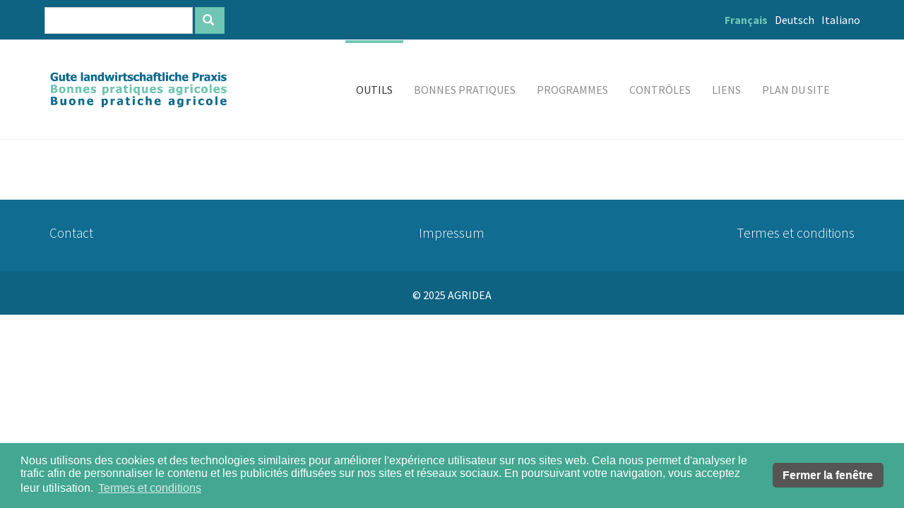

--- FILE ---
content_type: text/html; charset=utf-8
request_url: http://bonnespratiquesagricoles.ch/outils/
body_size: 4622
content:
<!DOCTYPE html>
<html lang="fr" dir="ltr" class="no-js">
<head>

<meta charset="utf-8">
<!-- 
	Based on the TYPO3 Bootstrap Package by Benjamin Kott - http://www.bk2k.info

	This website is powered by TYPO3 - inspiring people to share!
	TYPO3 is a free open source Content Management Framework initially created by Kasper Skaarhoj and licensed under GNU/GPL.
	TYPO3 is copyright 1998-2019 of Kasper Skaarhoj. Extensions are copyright of their respective owners.
	Information and contribution at https://typo3.org/
-->


<link rel="shortcut icon" href="/fileadmin/accueil/favicon.png" type="image/png">
<title>Outils - BPA-GLP</title>
<meta name="generator" content="TYPO3 CMS">
<meta name="viewport" content="width=device-width, initial-scale=1">
<meta name="robots" content="index,follow">
<meta name="google" content="notranslate">
<meta name="apple-mobile-web-app-capable" content="no">
<meta name="author" content="AGRIDEA">
<meta http-equiv="X-UA-Compatible" content="IE=edge">
<meta property="og:title" content="Outils">
<meta property="og:site_name" content="BPA-GLP">

<link rel="stylesheet" type="text/css" href="https://fonts.googleapis.com/css?family=Source Sans Pro:300,400,700" media="all">
<link rel="stylesheet" type="text/css" href="/typo3conf/ext/bootstrap_package/Resources/Public/Css/ionicons.min.css?1757974030" media="all">

<link rel="stylesheet" type="text/css" href="/typo3temp/assets/bootstrappackage/lessphp_560dc996643702da011e7fc829771dce19ee44b8.css?1758102145" media="all">
<link rel="stylesheet" type="text/css" href="/typo3conf/ext/bootstrap_grids/Resources/Public/Flexslider2/flexslider.css?1757974025" media="all">
<link rel="stylesheet" type="text/css" href="/fileadmin/css/glp.css?1757972836" media="all">
<link rel="stylesheet" type="text/css" href="/typo3conf/ext/bpaext/Resources/Public/Css/cookieconsent.css?1757974035" media="all">



<script src="/typo3conf/ext/bootstrap_package/Resources/Public/JavaScript/Dist/modernizr.min.js?1757974137" type="text/javascript" async="async"></script>
<script src="/typo3conf/ext/bootstrap_package/Resources/Public/JavaScript/Dist/windowsphone-viewportfix.min.js?1757974137" type="text/javascript" async="async"></script>




<link rel="prev" href="/bonnes-pratiques/">
<!-- Google tag (gtag.js) -->
<script async src="https://www.googletagmanager.com/gtag/js?id=G-PKKPM51K38"></script>
<script>
  window.dataLayer = window.dataLayer || [];
  function gtag(){dataLayer.push(arguments);}
  gtag('js', new Date());

  gtag('config', 'G-PKKPM51K38');
</script>
<script type="text/javascript">
  var _gaq = _gaq || [];
  _gaq.push(['_setAccount', 'UA-27575258-1']);
  _gaq.push(['_gat._anonymizeIp']);
  _gaq.push(['_trackPageview']);
  (function() {
    var ga = document.createElement('script'); ga.type = 'text/javascript'; ga.async = true;
    ga.src = ('https:' == document.location.protocol ? 'https://ssl' : 'http://www') + '.google-analytics.com/ga.js';
    var s = document.getElementsByTagName('script')[0]; s.parentNode.insertBefore(ga, s);
  })();
</script><script>
    window.addEventListener('load', function(){
    window.cookieconsent.initialise({
      'palette': {
      'popup': {
        'background': '#43a792',
        'text': 'white'
      }
      ,
      'button': {
        'background': '#555'
      }
      }
      ,
      'theme': 'classic',
      'cookie': {
      'expiryDays': 3650,
      'secure': true
      }
      ,
      'content': {
      'message': 'Nous utilisons des cookies et des technologies similaires pour améliorer l\'expérience utilisateur sur nos sites web. Cela nous permet d\'analyser le trafic afin de personnaliser le contenu et les publicités diffusées sur nos sites et réseaux sociaux. En poursuivant votre navigation, vous acceptez leur utilisation.',
      'dismiss': 'Fermer la fenêtre',
      'link': 'Termes et conditions',
      'href': 'https://www.agridea.ch/termes-et-conditions/'
      
      }
    })});
</script>

</head>
<body id="p191" class="page-191 pagelevel-1 language-0 backendlayout-pagets__default layout-default">

<div id="top"></div><div class="body-bg"><a class="sr-only sr-only-focusable" href="#content"><span>Aller au contenu principal</span></a><div class="top-bar top-navbar-section-meta"><div class="container"><div class="row pull-right"><div class="col-sm-3 col-md-3 search-input "><form method="post" action="/recherche/?tx_indexedsearch_pi2%5Baction%5D=search&amp;tx_indexedsearch_pi2%5Bcontroller%5D=Search&amp;cHash=f6171ee5ea2ca88604bc5ecf3c260098"><div><input type="hidden" name="tx_indexedsearch_pi2[__referrer][@extension]" value="" /><input type="hidden" name="tx_indexedsearch_pi2[__referrer][@controller]" value="Standard" /><input type="hidden" name="tx_indexedsearch_pi2[__referrer][@action]" value="default" /><input type="hidden" name="tx_indexedsearch_pi2[__referrer][arguments]" value="YTowOnt947b4c8bfea54dcd2e951d7e34d145bee462df803" /><input type="hidden" name="tx_indexedsearch_pi2[__referrer][@request]" value="a:3:{s:10:&quot;@extension&quot;;N;s:11:&quot;@controller&quot;;s:8:&quot;Standard&quot;;s:7:&quot;@action&quot;;s:7:&quot;default&quot;;}5cd47a2ee4e13bc7951092cf156a95f1145c6ced" /><input type="hidden" name="tx_indexedsearch_pi2[__trustedProperties]" value="a:1:{s:6:&quot;search&quot;;a:2:{s:5:&quot;sword&quot;;i:1;s:12:&quot;submitButton&quot;;i:1;}}fba6c63f09c30d319c42acc3f713f2ce57f6a5bb" /></div><div class="input-group"><input class="quicksearch-sword form-control indexed-search-autocomplete-sword" type="text" name="tx_indexedsearch_pi2[search][sword]" /><div class="input-group-btn"><button class="quicksearch-submits btn btn-primary" type="submit" name="tx_indexedsearch_pi2[search][submitButton]" value=""><i class="glyphicon glyphicon-search"></i></button></div><div class="search-autocomplete-results  no-results" data-mode="word" data-searchonclick="true" data-maxresults="10" data-minlength="2" data-searchurl="/outils/?type=7423794&amp;no_cache=1&amp;tx_indexedsearchautocomplete_%5Baction%5D=search&amp;tx_indexedsearchautocomplete_%5Bcontroller%5D=Search"></div></div></form></div><div class="col-3"><div><div class="frame frame-small default language"><ul id="language_menu" class="language-menu"><li class="active "><a href="/outils/?L=0" hreflang="fr-CH" title="Français"><span>Français</span></a></li><li class=" "><a href="/de/hilfsmittel/" hreflang="de-CH" title="Deutsch"><span>Deutsch</span></a></li><li class=" "><a href="/it/strumenti/" hreflang="it-CH" title="Italiano"><span>Italiano</span></a></li></ul></div></div></div></div></div></div><header
    class="navbar navbar-default navbar-has-image navbar-top"><div class="container"><div class="navbar-header navbar-header-main"><a class="navbar-brand navbar-brand-image" href="/"><img class="navbar-brand-logo-normal" src="/fileadmin/accueil/Logo-GLP-BPA-BPA.png"
                            alt="BPA-GLP logo" height="52" width="180"><img class="navbar-brand-logo-inverted" src="/fileadmin/accueil/Logo-GLP-BPA-BPA.png"
                            alt="BPA-GLP logo" height="52" width="180"></a><button class="navbar-toggle collapsed" type="button" data-toggle="collapse"
                    data-target=".navbar-collapse"><span class="sr-only">Toggle navigation</span><span class="icon-bar"></span><span class="icon-bar"></span><span class="icon-bar"></span></button><span class="navbar-header-border-bottom"></span></div><nav class="navbar-collapse collapse" role="navigation"><ul class="nav navbar-nav navbar-main"><li
                            class="active dropdown"><a href="#" class="dropdown-toggle" data-toggle="dropdown" role="button"
                                                aria-haspopup="true" aria-expanded="false"><span>Outils</span><b class="caret"></b><span class="bar"></span></a><ul class="dropdown-menu"><li class=""><a href="https://sct.gutelandwirtschaftlichepraxis.ch/"  target="_blank"
                                                                    title="Outil d’autocontrôle"><span>Outil d’autocontrôle</span></a></li><li class=""><a href="/bonnes-pratiques/environnement/protection-des-eaux/outils/exploitation-de-demonstration/" 
                                                                    title="Exploitation de démonstration"><span>Exploitation de démonstration</span></a></li><li class=""><a href="/bonnes-pratiques/protection-sante-environnement/systemes-de-traitement/" 
                                                                    title="Systèmes de traitement"><span>Systèmes de traitement</span></a></li></ul></li><li
                            class=" dropdown"><a href="#" class="dropdown-toggle" data-toggle="dropdown" role="button"
                                                aria-haspopup="true" aria-expanded="false"><span>Bonnes pratiques</span><b class="caret"></b><span class="bar"></span></a><ul class="dropdown-menu"><li class=""><a href="/bonnes-pratiques/protection-des-cultures/" 
                                                                    title="Protection des cultures"><span>Protection des cultures</span></a></li><li class=""><a href="/bonnes-pratiques/protection-sante-environnement/toolkit-protection-utilisateur-pph/" 
                                                                    title="Protection santé - Se protéger (toolkit)"><span>Protection santé - Se protéger (toolkit)</span></a></li><li class=""><a href="/bonnes-pratiques/environnement/" 
                                                                    title="Environnement"><span>Environnement</span></a></li></ul></li><li
                            class=" dropdown"><a href="#" class="dropdown-toggle" data-toggle="dropdown" role="button"
                                                aria-haspopup="true" aria-expanded="false"><span>Programmes</span><b class="caret"></b><span class="bar"></span></a><ul class="dropdown-menu"><li class=""><a href="/programmes/prestations-ecologiques-requises-per/" 
                                                                    title="Prestations écologiques requises (PER)"><span>Prestations écologiques requises (PER)</span></a></li><li class=""><a href="/programmes/contributions-au-systeme-de-production-csp/" 
                                                                    title="Contributions au système de production (CSP)"><span>Contributions au système de production (CSP)</span></a></li><li class=""><a href="/programmes/contributions-a-lefficience-des-ressources-cer/" 
                                                                    title="Contributions à l&#039;efficience des ressources (CER)"><span>Contributions à l&#039;efficience des ressources (CER)</span></a></li><li class=""><a href="/programmes/contribution-a-lagriculture-biologique/" 
                                                                    title="Contribution à l&#039;agriculture biologique"><span>Contribution à l&#039;agriculture biologique</span></a></li></ul></li><li
                            class=" dropdown"><a href="#" class="dropdown-toggle" data-toggle="dropdown" role="button"
                                                aria-haspopup="true" aria-expanded="false"><span>Contrôles</span><b class="caret"></b><span class="bar"></span></a><ul class="dropdown-menu"><li class=""><a href="/controles/eau/" 
                                                                    title="Eau"><span>Eau</span></a></li></ul></li><li
                            class=" dropdown"><a href="#" class="dropdown-toggle" data-toggle="dropdown" role="button"
                                                aria-haspopup="true" aria-expanded="false"><span>Liens</span><b class="caret"></b><span class="bar"></span></a><ul class="dropdown-menu"><li class=""><a href="/liens/grandes-cultures-et-cultures-maraicheres/" 
                                                                    title="Grandes cultures et cultures maraîchères"><span>Grandes cultures et cultures maraîchères</span></a></li><li class=""><a href="/liens/arboriculture-et-baies/" 
                                                                    title="Arboriculture et baies"><span>Arboriculture et baies</span></a></li><li class=""><a href="/liens/viticulture/" 
                                                                    title="Viticulture"><span>Viticulture</span></a></li></ul></li><li
                            class=" "><a href="/plan-du-site/"  title="Plan du site"><span>Plan du site</span><span class="bar"></span></a></li></ul></nav></div></header><div id="content" class="main-section"><!--TYPO3SEARCH_begin--><div class="section section-default"><div class="container"></div></div><!--TYPO3SEARCH_end--></div><footer><section class="section footer-section footer-section-content"><div class="container"><div class="row"><div class="col-sm-4"><div id="c184" class="frame frame-default frame-type-text frame-layout-0 frame-space-before-none frame-space-after-none"><header><h5 class=""><a href="/contact/">Contact</a></h5></header></div></div><div class="col-sm-4"><div id="c216" class="frame frame-default frame-type-text frame-layout-0 frame-space-before-none frame-space-after-none"><header><h5 class="text-center"><a href="https://www.agridea.ch/fr/impressum/" target="_blank">Impressum</a></h5></header></div></div><div class="col-sm-4"><div id="c183" class="frame frame-default frame-type-text frame-layout-0 frame-space-before-none frame-space-after-none"><header><h5 class="text-right"><a href="https://www.agridea.ch/fr/termes-et-conditions/" target="_blank">Termes et conditions</a></h5></header></div></div></div></div></section><section class="section section-small footer-section footer-section-meta"><div class="container"><!-- 
                    <div class="frame frame-small default language"><ul id="language_menu" class="language-menu"><li class="active "><a href="/outils/?L=0" hreflang="fr-CH" title="Français"><span>Français</span></a></li><li class=" "><a href="/de/hilfsmittel/" hreflang="de-CH" title="Deutsch"><span>Deutsch</span></a></li><li class=" "><a href="/it/strumenti/" hreflang="it-CH" title="Italiano"><span>Italiano</span></a></li></ul></div>
                 --><div class="frame frame-small default copyright"><p>&copy; 2025 <a href="https://www.agridea.ch" target="_blank">AGRIDEA</a></p></div></div></section></footer><a class="scroll-top" title="Scroll to top" href="#top"><span class="scroll-top-icon"></span></a></div>

<script src="/typo3conf/ext/bootstrap_package/Resources/Public/JavaScript/Libs/jquery.min.js?1757974137" type="text/javascript"></script>
<script src="/typo3conf/ext/bootstrap_package/Resources/Public/JavaScript/Dist/jquery.responsiveimages.min.js?1757974136" type="text/javascript"></script>
<script src="/typo3conf/ext/bootstrap_package/Resources/Public/JavaScript/Dist/jquery.equalheight.min.js?1757974136" type="text/javascript"></script>
<script src="/typo3conf/ext/bootstrap_package/Resources/Public/JavaScript/Libs/bootstrap.min.js?1757974137" type="text/javascript"></script>
<script src="/typo3conf/ext/bootstrap_package/Resources/Public/JavaScript/Libs/photoswipe.min.js?1757974137" type="text/javascript"></script>
<script src="/typo3conf/ext/bootstrap_package/Resources/Public/JavaScript/Libs/photoswipe-ui-default.min.js?1757974137" type="text/javascript"></script>
<script src="/typo3conf/ext/bootstrap_package/Resources/Public/JavaScript/Libs/hammer.min.js?1757974137" type="text/javascript"></script>
<script src="/typo3conf/ext/bootstrap_package/Resources/Public/JavaScript/Dist/bootstrap.swipe.min.js?1757974136" type="text/javascript"></script>
<script src="/typo3conf/ext/bootstrap_package/Resources/Public/JavaScript/Dist/bootstrap.popover.min.js?1757974136" type="text/javascript"></script>
<script src="/typo3conf/ext/bootstrap_package/Resources/Public/JavaScript/Dist/bootstrap.stickyheader.min.js?1757974136" type="text/javascript"></script>
<script src="/typo3conf/ext/bootstrap_package/Resources/Public/JavaScript/Dist/bootstrap.smoothscroll.min.js?1757974136" type="text/javascript"></script>
<script src="/typo3conf/ext/bootstrap_package/Resources/Public/JavaScript/Dist/bootstrap.lightbox.min.js?1757974136" type="text/javascript"></script>
<script src="/typo3conf/ext/bootstrap_package/Resources/Public/JavaScript/Dist/bootstrap.navbartoggle.min.js?1757974136" type="text/javascript"></script>
<script src="/typo3conf/ext/bootstrap_grids/Resources/Public/Flexslider2/jquery.flexslider-min.js?1757974025" type="text/javascript"></script>
<script src="/typo3conf/ext/bpaext/Resources/Public/JavaScript/cookieconsent.js?1757974036" type="text/javascript"></script>


<script type="text/javascript">
/*<![CDATA[*/
/*TS_inlineFooter*/
    (function(i,s,o,g,r,a,m){i['GoogleAnalyticsObject']=r;i[r]=i[r]||function(){
    (i[r].q=i[r].q||[]).push(arguments)},i[r].l=1*new Date();a=s.createElement(o),
    m=s.getElementsByTagName(o)[0];a.async=1;a.src=g;m.parentNode.insertBefore(a,m)
    })(window,document,'script','//www.google-analytics.com/analytics.js','ga');
    ga('create', 'UA-128489646-1', 'auto');
    ga('send', 'pageview');    var expires = "";
    var date = new Date();
    date.setTime(date.getTime() + (3600));
    expires = "; expires=" + date.toUTCString();
    
    document.cookie = "rlmp_language_detection_languageSelected" + "=" + (0 || "")  + expires + "; path=/";

/*]]>*/
</script>


</body>
</html>

--- FILE ---
content_type: text/css; charset=utf-8
request_url: http://bonnespratiquesagricoles.ch/fileadmin/css/glp.css?1757972836
body_size: 1952
content:
<style>
/* Allgemein gilt:
     .glp- Klassen sind für die allgemeine Webseite (Hauptfarbe: türkis)
     .toolkit- Klassen sind für den Teil Toolkit Pflanzenschutz (Hautpfarbe: orange)*/


.navbar-main {
  font-size: 15px;
}

.navbar-main li a {
  padding: 0 15px;
}

.navbar {
  top: 57px;
}

.navbar.navbar-top {
  margin-bottom: 57px;
}

/* Top Navbar with Language */
.top-navbar-section-meta {
  background: #0e6282;
  position: absolute;
  top: 0;
  width: 100%;
  text-align: right;
  padding-right: 1.5rem;
}

.top-navbar-section-meta a {
  color: white;
}

.top-navbar-section-meta a:hover,
.top-navbar-section-meta a:focus {
  color: #43a792;
}

.top-navbar-section-meta .language-menu {
  list-style: none;
  padding-left: 0;
}
.top-navbar-section-meta .language-menu > li {
  display: inline-block;
  padding-left: 5px;
  padding-right: 5px
}
.top-navbar-section-meta .language-menu .active a {
  font-weight: bold;
  color: #70c6b4;
}

.navbar-default-transition.navbar-transition {
  top: 0;
}

/* Searchbar in Top-Nav */

.search-input form {
  padding-top: 10px;
}

.quicksearch-submits {
  margin-left: 3px;
}
.quicksearch-submits .glyphicon {
  right: 2px;
}

/* .search-input {
  height: 44px;
  width: 200px;
  border-radius: 0;
  align-items: center;
  padding: 0 0 0 20px;
  position: relative;
  background: #fff;
}

.search-input .input-group {
  border: none;
  height: 25px;
  width: 150px;
  color: #1b1b1b;
  font-size: 15px;
  outline: none;
} */


/* .input:focus ~ .label {
  font-size: 9px;
  top: 3px;
  color: #4279a3;
  transition: all 0.5s ease;
}

.label {
  color: #aaaaaa;
  position: absolute;
  top: 13px;
  pointer-events: none;
  transition: all 0.5s ease;
} */

/* .search-input .input-group-btn {
  background: #4279a3;
  height: 40px;
  min-width: 40px;
  align-items: center;
  box-shadow: 0 1px 3px rgba(0,0,0,0.12), 0 1px 2px rgba(0,0,0,0.24);
  justify-content: center;
  cursor: pointer;
  right: 2px;
  position: absolute;
  transition: all 1s ease;
} */

/* .icon {
  display: inline-flex;
}

.icon-18 {
  width: 18px;
  height: 18px;
} */

/* .highlight {
  width: 0px;
  height: 1px;
  background: #4279a3;
  position: absolute;
  bottom: 8px;
  transition: all 1s ease;
}

.input:focus ~ .highlight {
  width: 150px;
  transition: all 1s ease;
} */

/* Abstand zwischen breadcrumb und carousel wegnehmen */
.breadcrumb-section {
  margin-bottom: 0px !important;
}

.frame-type-carousel_small {
  padding-top: 0px;
}

.section {
  padding-top: 0.5rem;
}

.btn,
.dropdown-menu {
  border-radius: 0px;
}

.dropdown-menu>li>a:hover {
  background-color: #F39721;
}

/*#content > .frame {
    padding-top: 0px;
    padding-bottom: 0px
  }*/

/* Titelbanner: container */
.glp-carousel-banner-container,
.toolkit-carousel-banner-container {
  position: relative;
  margin-top: -150px;
  z-index: 99;
}

/* Titelbanner: Bannerinhalt */
.glp-banner,
.glp-banner-klein,
.toolkit-banner,
.toolkit-banner-klein {
  color: white;
  padding: 25px 25px 13px 25px;
  box-shadow: 0 2px 2px 0 rgb(0 0 0 / 14%), 0 3px 1px -2px rgb(0 0 0 / 20%), 0 1px 5px 0 rgb(0 0 0 / 12%);
  /* border-radius: 8px;
    box-shadow: 0px 5px 20px 5px rgba(0, 0, 0, .2); */
}
#c4174 .carousel-item-type-backgroundimage, /*Sonnenblumen Hintergrundbild - Schutz der Kulturen*/
#c4218 .carousel-item-type-backgroundimage
{
  background-position: 100% 17%;
}

.umwelt-banner {
  /* Blauer Verlauf */
  color: white;
  padding: 25px 25px 13px 25px;
  box-shadow: 0 2px 2px 0 rgb(0 0 0 / 14%), 0 3px 1px -2px rgb(0 0 0 / 20%), 0 1px 5px 0 rgb(0 0 0 / 12%);
  background-image: linear-gradient(90deg, #009cdc, #08a6e7);
}

.kulturen-banner {
  /* Grüner/Türkiser Verlauf */
  color: white;
  padding: 25px 25px 13px 25px;
  box-shadow: 0 2px 2px 0 rgb(0 0 0 / 14%), 0 3px 1px -2px rgb(0 0 0 / 20%), 0 1px 5px 0 rgb(0 0 0 / 12%);
  background-image: linear-gradient(90deg, #26aa94, #2cb29c);
}

.glp-banner-image {
  width: 100%;
  max-width: 150px;
}

/* farbliche Anpassungen */
.glp-banner,
.glp-banner-klein {
  background-image: linear-gradient(20deg, #43a792, #42BD7F);
  /*#7EB5A9); */
  /*background-color: #43a792; /* Türkis */
}

.toolkit-banner,
.toolkit-banner-klein {
  background-image: linear-gradient(20deg, #F39721, #F9C616);
  /*background-color: #F39721; /* Orange */
}

/* Abstände und Schriften */
.glp-banner-klein,
.toolkit-banner-klein {
  padding: 15px 15px 3px 15px;
}

.glp-banner h1,
.glp-banner-klein h1,
.toolkit-banner h1,
.toolkit-banner-klein h1 {
  font-weight: 700;
  font-size: 3.5rem;
}

.glp-banner h3,
.glp-banner-klein h3 {
  font-weight: 700;
  font-size: 2.0rem;
}

/* Underline für "Themen" */
.glp-themen-titel {
  background-image: linear-gradient(90deg, #FF0F00 0, #FF640D);
  background-size: 100% 20%;
  background-repeat: repeat-x;
  background-position: 100% 90%;
}


/* Toolkit Anpassungen */
.toolkit-table {
  border: solid 1px #F39721;
  background-color: rgba(243, 151, 33, 0.2);
}

.toolkit-table td {
  padding: 5px;
  vertical-align: top;
}

.toolkit-table td p {
  padding: 0px;
  margin: 0px;
}

.toolkit-table-header {
  background-color: #F39721;
  /* Orange */
  color: white;
  font-weight: 700;
}

/* Tabelle - Umwelt & Schutz der Kulturen*/
.umwelt-table {
  background-color: rgba(0, 156, 220, 0.2);
  width: 100%;
}

.kulturen-table {
  background-color: rgba(38, 170, 148, 0.2);
  width: 100%;
}

.umwelt-table-header {
  background-color: #009cdc;
  color: white;
  font-weight: 700;
}

.kulturen-table-header{
background-color: #26aa94;
  color: white;
  font-weight: 700;
}

.umwelt-table td,
.kulturen-table td{
  padding: 5px 20px 5px 0px;
  vertical-align: top;
}

.umwelt-table td p,
.kulturen-table td p{
  padding: 0px;
  margin: 0px;
}

.umwelt-table-header td,
.kulturen-table-header td{
  padding: 5px 10px;
}


.toolkit-5col {
  display: inline-block;
  padding: 0px 10px 0px 10px;
  width: 100%;
}

.toolkit-label-new {
  display: inline-block;
  position: absolute;
  top: 0px;
  left: 0px;
}


.footer-section {
  padding-bottom: 0;
}

.footer-section a {
  color: white;
}


@media (min-width: 576px) {}

@media (min-width: 768px) {
  .top-navbar-section-meta .language-menu {
    padding-left: 0;
        list-style: none;
        margin-left: -5px;
  }
  
}

@media (min-width: 992px) {
  .toolkit-5col {
    padding: 0px;
    width: 20%;
  }

  .body-bg-top {
    padding-top: 200px;
  }
  
}


@media (min-width: 1200px) {}

</style>

--- FILE ---
content_type: application/javascript; charset=utf-8
request_url: http://bonnespratiquesagricoles.ch/typo3conf/ext/bpaext/Resources/Public/JavaScript/cookieconsent.js?1757974036
body_size: 8036
content:
// Version 3.1.0
// https://cookieconsent.insites.com/
!function(e) {
    if (!e.hasInitialised) {
        var t = {
            escapeRegExp: function(e) {
                return e.replace(/[\-\[\]\/\{\}\(\)\*\+\?\.\\\^\$\|]/g, "\\$&")
            },
            hasClass: function(e, t) {
                var i = " ";
                return 1 === e.nodeType && (i + e.className + i).replace(/[\n\t]/g, i).indexOf(i + t + i) >= 0
            },
            addClass: function(e, t) {
                e.className += " " + t
            },
            removeClass: function(e, t) {
                var i = new RegExp("\\b" + this.escapeRegExp(t) + "\\b");
                e.className = e.className.replace(i, "")
            },
            interpolateString: function(e, t) {
                var i = /{{([a-z][a-z0-9\-_]*)}}/gi;
                return e.replace(i, function(e) {
                    return t(arguments[1]) || ""
                })
            },
            getCookie: function(e) {
                var t = "; " + document.cookie
                  , i = t.split("; " + e + "=");
                return i.length < 2 ? void 0 : i.pop().split(";").shift()
            },
            setCookie: function(e, t, i, n, o, s) {
                var r = new Date;
                r.setDate(r.getDate() + (i || 365));
                var a = [e + "=" + t, "expires=" + r.toUTCString(), "path=" + (o || "/")];
                n && a.push("domain=" + n),
                s && a.push("secure"),
                document.cookie = a.join(";")
            },
            deepExtend: function(e, t) {
                for (var i in t)
                    t.hasOwnProperty(i) && (i in e && this.isPlainObject(e[i]) && this.isPlainObject(t[i]) ? this.deepExtend(e[i], t[i]) : e[i] = t[i]);
                return e
            },
            throttle: function(e, t) {
                var i = !1;
                return function() {
                    i || (e.apply(this, arguments),
                    i = !0,
                    setTimeout(function() {
                        i = !1
                    }, t))
                }
            },
            hash: function(e) {
                var t, i, n, o = 0;
                if (0 === e.length)
                    return o;
                for (t = 0,
                n = e.length; t < n; ++t)
                    i = e.charCodeAt(t),
                    o = (o << 5) - o + i,
                    o |= 0;
                return o
            },
            normaliseHex: function(e) {
                return "#" == e[0] && (e = e.substr(1)),
                3 == e.length && (e = e[0] + e[0] + e[1] + e[1] + e[2] + e[2]),
                e
            },
            getContrast: function(e) {
                e = this.normaliseHex(e);
                var t = parseInt(e.substr(0, 2), 16)
                  , i = parseInt(e.substr(2, 2), 16)
                  , n = parseInt(e.substr(4, 2), 16)
                  , o = (299 * t + 587 * i + 114 * n) / 1e3;
                return o >= 128 ? "#000" : "#fff"
            },
            getLuminance: function(e) {
                var t = parseInt(this.normaliseHex(e), 16)
                  , i = 38
                  , n = (t >> 16) + i
                  , o = (t >> 8 & 255) + i
                  , s = (255 & t) + i
                  , r = (16777216 + 65536 * (n < 255 ? n < 1 ? 0 : n : 255) + 256 * (o < 255 ? o < 1 ? 0 : o : 255) + (s < 255 ? s < 1 ? 0 : s : 255)).toString(16).slice(1);
                return "#" + r
            },
            isMobile: function() {
                return /Android|webOS|iPhone|iPad|iPod|BlackBerry|IEMobile|Opera Mini/i.test(navigator.userAgent)
            },
            isPlainObject: function(e) {
                return "object" == typeof e && null !== e && e.constructor == Object
            },
            traverseDOMPath: function(e, i) {
                return e && e.parentNode ? t.hasClass(e, i) ? e : this.traverseDOMPath(e.parentNode, i) : null
            }
        };
        e.status = {
            deny: "deny",
            allow: "allow",
            dismiss: "dismiss"
        },
        e.transitionEnd = function() {
            var e = document.createElement("div")
              , t = {
                t: "transitionend",
                OT: "oTransitionEnd",
                msT: "MSTransitionEnd",
                MozT: "transitionend",
                WebkitT: "webkitTransitionEnd"
            };
            for (var i in t)
                if (t.hasOwnProperty(i) && "undefined" != typeof e.style[i + "ransition"])
                    return t[i];
            return ""
        }(),
        e.hasTransition = !!e.transitionEnd;
        var i = Object.keys(e.status).map(t.escapeRegExp);
        e.customStyles = {},
        e.Popup = function() {
            function n() {
                this.initialise.apply(this, arguments)
            }
            function o(e) {
                this.openingTimeout = null,
                t.removeClass(e, "cc-invisible")
            }
            function s(t) {
                t.style.display = "none",
                t.removeEventListener(e.transitionEnd, this.afterTransition),
                this.afterTransition = null
            }
            function r() {
                var t = this.options.onInitialise.bind(this);
                if (!window.navigator.cookieEnabled)
                    return t(e.status.deny),
                    !0;
                if (window.CookiesOK || window.navigator.CookiesOK)
                    return t(e.status.allow),
                    !0;
                var i = Object.keys(e.status)
                  , n = this.getStatus()
                  , o = i.indexOf(n) >= 0;
                return o && t(n),
                o
            }
            function a() {
                var e = this.options.position.split("-")
                  , t = [];
                return e.forEach(function(e) {
                    t.push("cc-" + e)
                }),
                t
            }
            function c() {
                var e = this.options
                  , i = "top" == e.position || "bottom" == e.position ? "banner" : "floating";
                t.isMobile() && (i = "floating");
                var n = ["cc-" + i, "cc-type-" + e.type, "cc-theme-" + e.theme];
                e["static"] && n.push("cc-static"),
                n.push.apply(n, a.call(this));
                p.call(this, this.options.palette);
                return this.customStyleSelector && n.push(this.customStyleSelector),
                n
            }
            function l() {
                var e = {}
                  , i = this.options;
                i.showLink || (i.elements.link = "",
                i.elements.messagelink = i.elements.message),
                Object.keys(i.elements).forEach(function(n) {
                    e[n] = t.interpolateString(i.elements[n], function(e) {
                        var t = i.content[e];
                        return e && "string" == typeof t && t.length ? t : ""
                    })
                });
                var n = i.compliance[i.type];
                n || (n = i.compliance.info),
                e.compliance = t.interpolateString(n, function(t) {
                    return e[t]
                });
                var o = i.layouts[i.layout];
                return o || (o = i.layouts.basic),
                t.interpolateString(o, function(t) {
                    return e[t]
                })
            }
            function u(i) {
                var n = this.options
                  , o = document.createElement("div")
                  , s = n.container && 1 === n.container.nodeType ? n.container : document.body;
                o.innerHTML = i;
                var r = o.children[0];
                return r.style.display = "none",
                t.hasClass(r, "cc-window") && e.hasTransition && t.addClass(r, "cc-invisible"),
                this.onButtonClick = h.bind(this),
                r.addEventListener("click", this.onButtonClick),
                n.autoAttach && (s.firstChild ? s.insertBefore(r, s.firstChild) : s.appendChild(r)),
                r
            }
            function h(n) {
                var o = t.traverseDOMPath(n.target, "cc-btn") || n.target;
                if (t.hasClass(o, "cc-btn")) {
                    var s = o.className.match(new RegExp("\\bcc-(" + i.join("|") + ")\\b"))
                      , r = s && s[1] || !1;
                    r && (this.setStatus(r),
                    this.close(!0))
                }
                t.hasClass(o, "cc-close") && (this.setStatus(e.status.dismiss),
                this.close(!0)),
                t.hasClass(o, "cc-revoke") && this.revokeChoice()
            }
            function p(e) {
                var i = t.hash(JSON.stringify(e))
                  , n = "cc-color-override-" + i
                  , o = t.isPlainObject(e);
                return this.customStyleSelector = o ? n : null,
                o && d(i, e, "." + n),
                o
            }
            function d(i, n, o) {
                if (e.customStyles[i])
                    return void ++e.customStyles[i].references;
                var s = {}
                  , r = n.popup
                  , a = n.button
                  , c = n.highlight;
                r && (r.text = r.text ? r.text : t.getContrast(r.background),
                r.link = r.link ? r.link : r.text,
                s[o + ".cc-window"] = ["color: " + r.text, "background-color: " + r.background],
                s[o + ".cc-revoke"] = ["color: " + r.text, "background-color: " + r.background],
                s[o + " .cc-link," + o + " .cc-link:active," + o + " .cc-link:visited"] = ["color: " + r.link],
                a && (a.text = a.text ? a.text : t.getContrast(a.background),
                a.border = a.border ? a.border : "transparent",
                s[o + " .cc-btn"] = ["color: " + a.text, "border-color: " + a.border, "background-color: " + a.background],
                a.padding && s[o + " .cc-btn"].push("padding: " + a.padding),
                "transparent" != a.background && (s[o + " .cc-btn:hover, " + o + " .cc-btn:focus"] = ["background-color: " + (a.hover || v(a.background))]),
                c ? (c.text = c.text ? c.text : t.getContrast(c.background),
                c.border = c.border ? c.border : "transparent",
                s[o + " .cc-highlight .cc-btn:first-child"] = ["color: " + c.text, "border-color: " + c.border, "background-color: " + c.background]) : s[o + " .cc-highlight .cc-btn:first-child"] = ["color: " + r.text]));
                var l = document.createElement("style");
                document.head.appendChild(l),
                e.customStyles[i] = {
                    references: 1,
                    element: l.sheet
                };
                var u = -1;
                for (var h in s)
                    s.hasOwnProperty(h) && l.sheet.insertRule(h + "{" + s[h].join(";") + "}", ++u)
            }
            function v(e) {
                return e = t.normaliseHex(e),
                "000000" == e ? "#222" : t.getLuminance(e)
            }
            function f(i) {
                if (t.isPlainObject(i)) {
                    var n = t.hash(JSON.stringify(i))
                      , o = e.customStyles[n];
                    if (o && !--o.references) {
                        var s = o.element.ownerNode;
                        s && s.parentNode && s.parentNode.removeChild(s),
                        e.customStyles[n] = null
                    }
                }
            }
            function m(e, t) {
                for (var i = 0, n = e.length; i < n; ++i) {
                    var o = e[i];
                    if (o instanceof RegExp && o.test(t) || "string" == typeof o && o.length && o === t)
                        return !0
                }
                return !1
            }
            function b() {
                var i = this.setStatus.bind(this)
                  , n = this.close.bind(this)
                  , o = this.options.dismissOnTimeout;
                "number" == typeof o && o >= 0 && (this.dismissTimeout = window.setTimeout(function() {
                    i(e.status.dismiss),
                    n(!0)
                }, Math.floor(o)));
                var s = this.options.dismissOnScroll;
                if ("number" == typeof s && s >= 0) {
                    var r = function(t) {
                        window.pageYOffset > Math.floor(s) && (i(e.status.dismiss),
                        n(!0),
                        window.removeEventListener("scroll", r),
                        this.onWindowScroll = null)
                    };
                    this.options.enabled && (this.onWindowScroll = r,
                    window.addEventListener("scroll", r))
                }
                var a = this.options.dismissOnWindowClick
                  , c = this.options.ignoreClicksFrom;
                if (a) {
                    var l = function(o) {
                        for (var s = !1, r = o.path.length, a = c.length, u = 0; u < r; u++)
                            if (!s)
                                for (var h = 0; h < a; h++)
                                    s || (s = t.hasClass(o.path[u], c[h]));
                        s || (i(e.status.dismiss),
                        n(!0),
                        window.removeEventListener("click", l),
                        this.onWindowClick = null)
                    }
                    .bind(this);
                    this.options.enabled && (this.onWindowClick = l,
                    window.addEventListener("click", l))
                }
            }
            function g() {
                if ("info" != this.options.type && (this.options.revokable = !0),
                t.isMobile() && (this.options.animateRevokable = !1),
                this.options.revokable) {
                    var e = a.call(this);
                    this.options.animateRevokable && e.push("cc-animate"),
                    this.customStyleSelector && e.push(this.customStyleSelector);
                    var i = this.options.revokeBtn.replace("{{classes}}", e.join(" ")).replace("{{policy}}", this.options.content.policy);
                    this.revokeBtn = u.call(this, i);
                    var n = this.revokeBtn;
                    if (this.options.animateRevokable) {
                        var o = t.throttle(function(e) {
                            var i = !1
                              , o = 20
                              , s = window.innerHeight - 20;
                            t.hasClass(n, "cc-top") && e.clientY < o && (i = !0),
                            t.hasClass(n, "cc-bottom") && e.clientY > s && (i = !0),
                            i ? t.hasClass(n, "cc-active") || t.addClass(n, "cc-active") : t.hasClass(n, "cc-active") && t.removeClass(n, "cc-active")
                        }, 200);
                        this.onMouseMove = o,
                        window.addEventListener("mousemove", o)
                    }
                }
            }
            var y = {
                enabled: !0,
                container: null,
                cookie: {
                    name: "cookieconsent_status",
                    path: "/",
                    domain: "",
                    expiryDays: 365,
                    secure: !1
                },
                onPopupOpen: function() {},
                onPopupClose: function() {},
                onInitialise: function(e) {},
                onStatusChange: function(e, t) {},
                onRevokeChoice: function() {},
                onNoCookieLaw: function(e, t) {},
                content: {
                    header: "Cookies used on the website!",
                    message: "This website uses cookies to ensure you get the best experience on our website.",
                    dismiss: "Got it!",
                    allow: "Allow cookies",
                    deny: "Decline",
                    link: "Learn more",
                    href: "https://cookiesandyou.com",
                    close: "&#x274c;",
                    target: "_blank",
                    policy: "Cookie Policy"
                },
                elements: {
                    header: '<span class="cc-header">{{header}}</span>&nbsp;',
                    message: '<span id="cookieconsent:desc" class="cc-message">{{message}}</span>',
                    messagelink: '<span id="cookieconsent:desc" class="cc-message">{{message}} <a aria-label="learn more about cookies" role=button tabindex="0" class="cc-link" href="{{href}}" rel="noopener noreferrer nofollow" target="{{target}}">{{link}}</a></span>',
                    dismiss: '<a aria-label="dismiss cookie message" role=button tabindex="0" class="cc-btn cc-dismiss">{{dismiss}}</a>',
                    allow: '<a aria-label="allow cookies" role=button tabindex="0"  class="cc-btn cc-allow">{{allow}}</a>',
                    deny: '<a aria-label="deny cookies" role=button tabindex="0" class="cc-btn cc-deny">{{deny}}</a>',
                    link: '<a aria-label="learn more about cookies" role=button tabindex="0" class="cc-link" href="{{href}}" rel="noopener noreferrer nofollow" target="{{target}}">{{link}}</a>',
                    close: '<span aria-label="dismiss cookie message" role=button tabindex="0" class="cc-close">{{close}}</span>'
                },
                window: '<div role="dialog" aria-live="polite" aria-label="cookieconsent" aria-describedby="cookieconsent:desc" class="cc-window {{classes}}"><!--googleoff: all-->{{children}}<!--googleon: all--></div>',
                revokeBtn: '<div class="cc-revoke {{classes}}">{{policy}}</div>',
                compliance: {
                    info: '<div class="cc-compliance">{{dismiss}}</div>',
                    "opt-in": '<div class="cc-compliance cc-highlight">{{deny}}{{allow}}</div>',
                    "opt-out": '<div class="cc-compliance cc-highlight">{{deny}}{{allow}}</div>'
                },
                type: "info",
                layouts: {
                    basic: "{{messagelink}}{{compliance}}",
                    "basic-close": "{{messagelink}}{{compliance}}{{close}}",
                    "basic-header": "{{header}}{{message}}{{link}}{{compliance}}"
                },
                layout: "basic",
                position: "bottom",
                theme: "block",
                "static": !1,
                palette: null,
                revokable: !1,
                animateRevokable: !0,
                showLink: !0,
                dismissOnScroll: !1,
                dismissOnTimeout: !1,
                dismissOnWindowClick: !1,
                ignoreClicksFrom: ["cc-revoke", "cc-btn"],
                autoOpen: !0,
                autoAttach: !0,
                whitelistPage: [],
                blacklistPage: [],
                overrideHTML: null
            };
            return n.prototype.initialise = function(e) {
                this.options && this.destroy(),
                t.deepExtend(this.options = {}, y),
                t.isPlainObject(e) && t.deepExtend(this.options, e),
                r.call(this) && (this.options.enabled = !1),
                m(this.options.blacklistPage, location.pathname) && (this.options.enabled = !1),
                m(this.options.whitelistPage, location.pathname) && (this.options.enabled = !0);
                var i = this.options.window.replace("{{classes}}", c.call(this).join(" ")).replace("{{children}}", l.call(this))
                  , n = this.options.overrideHTML;
                if ("string" == typeof n && n.length && (i = n),
                this.options["static"]) {
                    var o = u.call(this, '<div class="cc-grower">' + i + "</div>");
                    o.style.display = "",
                    this.element = o.firstChild,
                    this.element.style.display = "none",
                    t.addClass(this.element, "cc-invisible")
                } else
                    this.element = u.call(this, i);
                b.call(this),
                g.call(this),
                this.options.autoOpen && this.autoOpen()
            }
            ,
            n.prototype.destroy = function() {
                this.onButtonClick && this.element && (this.element.removeEventListener("click", this.onButtonClick),
                this.onButtonClick = null),
                this.dismissTimeout && (clearTimeout(this.dismissTimeout),
                this.dismissTimeout = null),
                this.onWindowScroll && (window.removeEventListener("scroll", this.onWindowScroll),
                this.onWindowScroll = null),
                this.onWindowClick && (window.removeEventListener("click", this.onWindowClick),
                this.onWindowClick = null),
                this.onMouseMove && (window.removeEventListener("mousemove", this.onMouseMove),
                this.onMouseMove = null),
                this.element && this.element.parentNode && this.element.parentNode.removeChild(this.element),
                this.element = null,
                this.revokeBtn && this.revokeBtn.parentNode && this.revokeBtn.parentNode.removeChild(this.revokeBtn),
                this.revokeBtn = null,
                f(this.options.palette),
                this.options = null
            }
            ,
            n.prototype.open = function(t) {
                if (this.element)
                    return this.isOpen() || (e.hasTransition ? this.fadeIn() : this.element.style.display = "",
                    this.options.revokable && this.toggleRevokeButton(),
                    this.options.onPopupOpen.call(this)),
                    this
            }
            ,
            n.prototype.close = function(t) {
                if (this.element)
                    return this.isOpen() && (e.hasTransition ? this.fadeOut() : this.element.style.display = "none",
                    t && this.options.revokable && this.toggleRevokeButton(!0),
                    this.options.onPopupClose.call(this)),
                    this
            }
            ,
            n.prototype.fadeIn = function() {
                var i = this.element;
                if (e.hasTransition && i && (this.afterTransition && s.call(this, i),
                t.hasClass(i, "cc-invisible"))) {
                    if (i.style.display = "",
                    this.options["static"]) {
                        var n = this.element.clientHeight;
                        this.element.parentNode.style.maxHeight = n + "px"
                    }
                    var r = 20;
                    this.openingTimeout = setTimeout(o.bind(this, i), r)
                }
            }
            ,
            n.prototype.fadeOut = function() {
                var i = this.element;
                e.hasTransition && i && (this.openingTimeout && (clearTimeout(this.openingTimeout),
                o.bind(this, i)),
                t.hasClass(i, "cc-invisible") || (this.options["static"] && (this.element.parentNode.style.maxHeight = ""),
                this.afterTransition = s.bind(this, i),
                i.addEventListener(e.transitionEnd, this.afterTransition),
                t.addClass(i, "cc-invisible")))
            }
            ,
            n.prototype.isOpen = function() {
                return this.element && "" == this.element.style.display && (!e.hasTransition || !t.hasClass(this.element, "cc-invisible"))
            }
            ,
            n.prototype.toggleRevokeButton = function(e) {
                this.revokeBtn && (this.revokeBtn.style.display = e ? "" : "none")
            }
            ,
            n.prototype.revokeChoice = function(e) {
                this.options.enabled = !0,
                this.clearStatus(),
                this.options.onRevokeChoice.call(this),
                e || this.autoOpen()
            }
            ,
            n.prototype.hasAnswered = function(t) {
                return Object.keys(e.status).indexOf(this.getStatus()) >= 0
            }
            ,
            n.prototype.hasConsented = function(t) {
                var i = this.getStatus();
                return i == e.status.allow || i == e.status.dismiss
            }
            ,
            n.prototype.autoOpen = function(e) {
                !this.hasAnswered() && this.options.enabled ? this.open() : this.hasAnswered() && this.options.revokable && this.toggleRevokeButton(!0)
            }
            ,
            n.prototype.setStatus = function(i) {
                var n = this.options.cookie
                  , o = t.getCookie(n.name)
                  , s = Object.keys(e.status).indexOf(o) >= 0;
                Object.keys(e.status).indexOf(i) >= 0 ? (t.setCookie(n.name, i, n.expiryDays, n.domain, n.path, n.secure),
                this.options.onStatusChange.call(this, i, s)) : this.clearStatus()
            }
            ,
            n.prototype.getStatus = function() {
                return t.getCookie(this.options.cookie.name)
            }
            ,
            n.prototype.clearStatus = function() {
                var e = this.options.cookie;
                t.setCookie(e.name, "", -1, e.domain, e.path)
            }
            ,
            n
        }(),
        e.Location = function() {
            function e(e) {
                t.deepExtend(this.options = {}, s),
                t.isPlainObject(e) && t.deepExtend(this.options, e),
                this.currentServiceIndex = -1
            }
            function i(e, t, i) {
                var n, o = document.createElement("script");
                o.type = "text/" + (e.type || "javascript"),
                o.src = e.src || e,
                o.async = !1,
                o.onreadystatechange = o.onload = function() {
                    var e = o.readyState;
                    clearTimeout(n),
                    t.done || e && !/loaded|complete/.test(e) || (t.done = !0,
                    t(),
                    o.onreadystatechange = o.onload = null)
                }
                ,
                document.body.appendChild(o),
                n = setTimeout(function() {
                    t.done = !0,
                    t(),
                    o.onreadystatechange = o.onload = null
                }, i)
            }
            function n(e, t, i, n, o) {
                var s = new (window.XMLHttpRequest || window.ActiveXObject)("MSXML2.XMLHTTP.3.0");
                if (s.open(n ? "POST" : "GET", e, 1),
                s.setRequestHeader("Content-type", "application/x-www-form-urlencoded"),
                Array.isArray(o))
                    for (var r = 0, a = o.length; r < a; ++r) {
                        var c = o[r].split(":", 2);
                        s.setRequestHeader(c[0].replace(/^\s+|\s+$/g, ""), c[1].replace(/^\s+|\s+$/g, ""))
                    }
                "function" == typeof t && (s.onreadystatechange = function() {
                    s.readyState > 3 && t(s)
                }
                ),
                s.send(n)
            }
            function o(e) {
                return new Error("Error [" + (e.code || "UNKNOWN") + "]: " + e.error)
            }
            var s = {
                timeout: 5e3,
                services: ["ipinfo"],
                serviceDefinitions: {
                    ipinfo: function() {
                        return {
                            url: "//ipinfo.io",
                            headers: ["Accept: application/json"],
                            callback: function(e, t) {
                                try {
                                    var i = JSON.parse(t);
                                    return i.error ? o(i) : {
                                        code: i.country
                                    }
                                } catch (n) {
                                    return o({
                                        error: "Invalid response (" + n + ")"
                                    })
                                }
                            }
                        }
                    },
                    ipinfodb: function(e) {
                        return {
                            url: "//api.ipinfodb.com/v3/ip-country/?key={api_key}&format=json&callback={callback}",
                            isScript: !0,
                            callback: function(e, t) {
                                try {
                                    var i = JSON.parse(t);
                                    return "ERROR" == i.statusCode ? o({
                                        error: i.statusMessage
                                    }) : {
                                        code: i.countryCode
                                    }
                                } catch (n) {
                                    return o({
                                        error: "Invalid response (" + n + ")"
                                    })
                                }
                            }
                        }
                    },
                    maxmind: function() {
                        return {
                            url: "//js.maxmind.com/js/apis/geoip2/v2.1/geoip2.js",
                            isScript: !0,
                            callback: function(e) {
                                return window.geoip2 ? void geoip2.country(function(t) {
                                    try {
                                        e({
                                            code: t.country.iso_code
                                        })
                                    } catch (i) {
                                        e(o(i))
                                    }
                                }, function(t) {
                                    e(o(t))
                                }) : void e(new Error("Unexpected response format. The downloaded script should have exported `geoip2` to the global scope"))
                            }
                        }
                    }
                }
            };
            return e.prototype.getNextService = function() {
                var e;
                do
                    e = this.getServiceByIdx(++this.currentServiceIndex);
                while (this.currentServiceIndex < this.options.services.length && !e);return e
            }
            ,
            e.prototype.getServiceByIdx = function(e) {
                var i = this.options.services[e];
                if ("function" == typeof i) {
                    var n = i();
                    return n.name && t.deepExtend(n, this.options.serviceDefinitions[n.name](n)),
                    n
                }
                return "string" == typeof i ? this.options.serviceDefinitions[i]() : t.isPlainObject(i) ? this.options.serviceDefinitions[i.name](i) : null
            }
            ,
            e.prototype.locate = function(e, t) {
                var i = this.getNextService();
                return i ? (this.callbackComplete = e,
                this.callbackError = t,
                void this.runService(i, this.runNextServiceOnError.bind(this))) : void t(new Error("No services to run"))
            }
            ,
            e.prototype.setupUrl = function(e) {
                var t = this.getCurrentServiceOpts();
                return e.url.replace(/\{(.*?)\}/g, function(i, n) {
                    if ("callback" === n) {
                        var o = "callback" + Date.now();
                        return window[o] = function(t) {
                            e.__JSONP_DATA = JSON.stringify(t)
                        }
                        ,
                        o
                    }
                    if (n in t.interpolateUrl)
                        return t.interpolateUrl[n]
                })
            }
            ,
            e.prototype.runService = function(e, t) {
                var o = this;
                if (e && e.url && e.callback) {
                    var s = e.isScript ? i : n
                      , r = this.setupUrl(e);
                    s(r, function(i) {
                        var n = i ? i.responseText : "";
                        e.__JSONP_DATA && (n = e.__JSONP_DATA,
                        delete e.__JSONP_DATA),
                        o.runServiceCallback.call(o, t, e, n)
                    }, this.options.timeout, e.data, e.headers)
                }
            }
            ,
            e.prototype.runServiceCallback = function(e, t, i) {
                var n = this
                  , o = function(t) {
                    s || n.onServiceResult.call(n, e, t)
                }
                  , s = t.callback(o, i);
                s && this.onServiceResult.call(this, e, s)
            }
            ,
            e.prototype.onServiceResult = function(e, t) {
                t instanceof Error || t && t.error ? e.call(this, t, null) : e.call(this, null, t)
            }
            ,
            e.prototype.runNextServiceOnError = function(e, t) {
                if (e) {
                    this.logError(e);
                    var i = this.getNextService();
                    i ? this.runService(i, this.runNextServiceOnError.bind(this)) : this.completeService.call(this, this.callbackError, new Error("All services failed"))
                } else
                    this.completeService.call(this, this.callbackComplete, t)
            }
            ,
            e.prototype.getCurrentServiceOpts = function() {
                var e = this.options.services[this.currentServiceIndex];
                return "string" == typeof e ? {
                    name: e
                } : "function" == typeof e ? e() : t.isPlainObject(e) ? e : {}
            }
            ,
            e.prototype.completeService = function(e, t) {
                this.currentServiceIndex = -1,
                e && e(t)
            }
            ,
            e.prototype.logError = function(e) {
                var t = this.currentServiceIndex
                  , i = this.getServiceByIdx(t);
                console.warn("The service[" + t + "] (" + i.url + ") responded with the following error", e)
            }
            ,
            e
        }(),
        e.Law = function() {
            function e(e) {
                this.initialise.apply(this, arguments)
            }
            var i = {
                regionalLaw: !0,
                hasLaw: ["AT", "BE", "BG", "HR", "CZ", "CY", "DK", "EE", "FI", "FR", "DE", "EL", "HU", "IE", "IT", "LV", "LT", "LU", "MT", "NL", "PL", "PT", "SK", "ES", "SE", "GB", "UK", "GR", "EU"],
                revokable: ["HR", "CY", "DK", "EE", "FR", "DE", "LV", "LT", "NL", "PT", "ES"],
                explicitAction: ["HR", "IT", "ES"]
            };
            return e.prototype.initialise = function(e) {
                t.deepExtend(this.options = {}, i),
                t.isPlainObject(e) && t.deepExtend(this.options, e)
            }
            ,
            e.prototype.get = function(e) {
                var t = this.options;
                return {
                    hasLaw: t.hasLaw.indexOf(e) >= 0,
                    revokable: t.revokable.indexOf(e) >= 0,
                    explicitAction: t.explicitAction.indexOf(e) >= 0
                }
            }
            ,
            e.prototype.applyLaw = function(e, t) {
                var i = this.get(t);
                return i.hasLaw || (e.enabled = !1,
                "function" == typeof e.onNoCookieLaw && e.onNoCookieLaw(t, i)),
                this.options.regionalLaw && (i.revokable && (e.revokable = !0),
                i.explicitAction && (e.dismissOnScroll = !1,
                e.dismissOnTimeout = !1)),
                e
            }
            ,
            e
        }(),
        e.initialise = function(i, n, o) {
            var s = new e.Law(i.law);
            n || (n = function() {}
            ),
            o || (o = function() {}
            );
            var r = Object.keys(e.status)
              , a = t.getCookie("cookieconsent_status")
              , c = r.indexOf(a) >= 0;
            return c ? void n(new e.Popup(i)) : void e.getCountryCode(i, function(t) {
                delete i.law,
                delete i.location,
                t.code && (i = s.applyLaw(i, t.code)),
                n(new e.Popup(i))
            }, function(t) {
                delete i.law,
                delete i.location,
                o(t, new e.Popup(i))
            })
        }
        ,
        e.getCountryCode = function(t, i, n) {
            if (t.law && t.law.countryCode)
                return void i({
                    code: t.law.countryCode
                });
            if (t.location) {
                var o = new e.Location(t.location);
                return void o.locate(function(e) {
                    i(e || {})
                }, n)
            }
            i({})
        }
        ,
        e.utils = t,
        e.hasInitialised = !0,
        window.cookieconsent = e
    }
}(window.cookieconsent || {});

--- FILE ---
content_type: application/javascript; charset=utf-8
request_url: http://bonnespratiquesagricoles.ch/typo3conf/ext/bootstrap_package/Resources/Public/JavaScript/Dist/bootstrap.stickyheader.min.js?1757974136
body_size: 238
content:
/*!
 * Bootstrap Package v8.0.6 (http://www.bk2k.info)
 * Copyright 2014-2017 Benjamin Kott
 * Licensed under the MIT license
 */

$(function(){$(window).on("resize, scroll",function(){$(window).scrollTop()>93?$(".navbar-fixed-top").addClass("navbar-transition"):$(".navbar-fixed-top").removeClass("navbar-transition")})});